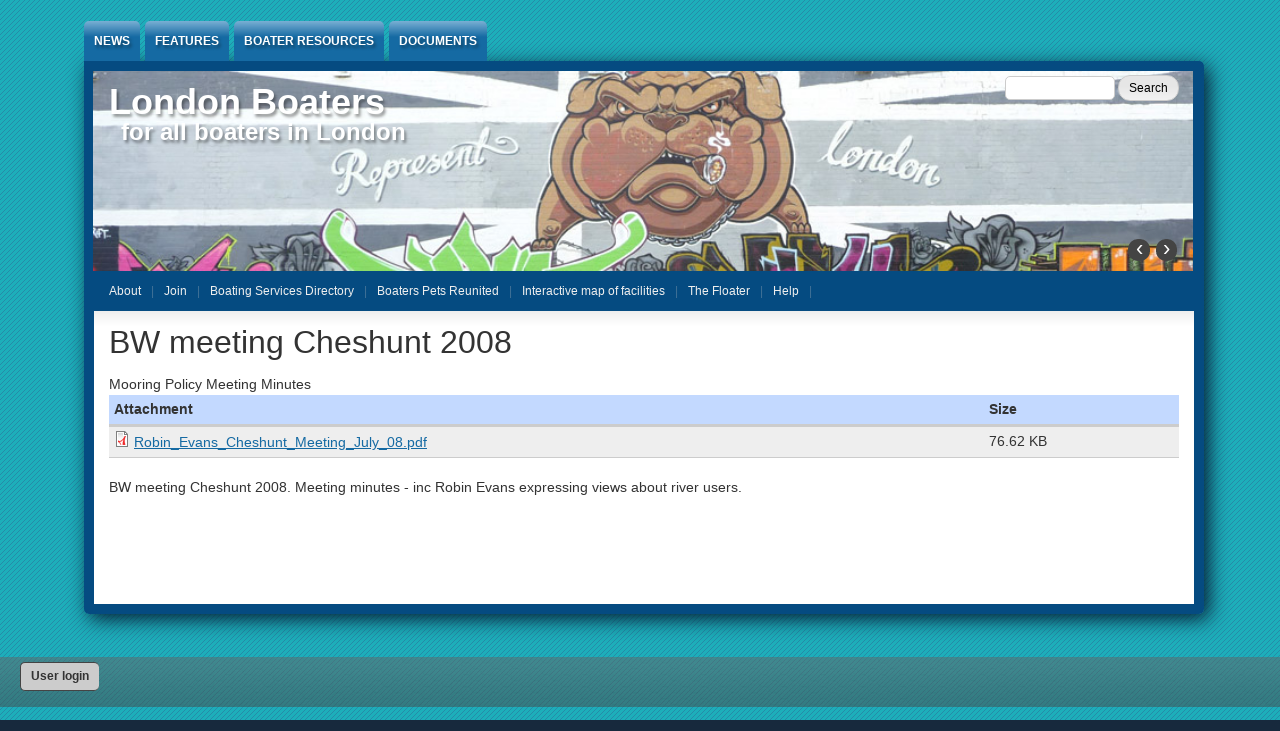

--- FILE ---
content_type: text/html; charset=utf-8
request_url: https://londonboaters.org/londonbo/node/45
body_size: 4912
content:
<!DOCTYPE html PUBLIC "-//W3C//DTD XHTML+RDFa 1.0//EN" "http://www.w3.org/MarkUp/DTD/xhtml-rdfa-1.dtd">

<html xmlns="http://www.w3.org/1999/xhtml" xml:lang="en" version="XHTML+RDFa 1.0" dir="ltr"

  xmlns:og="https://ogp.me/ns#">

	<head profile="http://www.w3.org/1999/xhtml/vocab"><!--start head section-->
	  <meta http-equiv="Content-Type" content="text/html; charset=utf-8" />
<link rel="shortcut icon" href="https://londonboaters.org/londonbo/sites/default/files/londonboaters_logo.jpg" type="image/jpeg" />
<meta name="description" content="BW meeting Cheshunt 2008. Meeting minutes - inc Robin Evans expressing views about river users." />
<meta name="generator" content="Drupal 7 (https://www.drupal.org)" />
<link rel="canonical" href="https://londonboaters.org/londonbo/node/45" />
<link rel="shortlink" href="https://londonboaters.org/londonbo/node/45" />
<meta property="og:site_name" content="London Boaters" />
<meta property="og:type" content="article" />
<meta property="og:title" content="BW meeting Cheshunt 2008" />
<meta property="og:url" content="https://londonboaters.org/londonbo/node/45" />
<meta property="og:description" content="BW meeting Cheshunt 2008. Meeting minutes - inc Robin Evans expressing views about river users." />
<meta property="og:updated_time" content="2012-09-10T14:35:14+00:00" />
<meta property="og:image" content="https://londonboaters.org/londonbo/sites/default/files/londonboaters_logo.jpg" />
<meta property="og:image:url" content="https://londonboaters.org/londonbo/sites/default/files/londonboaters_logo.jpg" />
<meta property="article:published_time" content="2012-09-10T14:35:14+00:00" />
<meta property="article:modified_time" content="2012-09-10T14:35:14+00:00" />
	  <title>BW meeting Cheshunt 2008 | London Boaters</title>
	  <style type="text/css" media="all">
@import url("https://londonboaters.org/londonbo/sites/all/themes/marinelli/css/reset/reset.css?sru0ut");
</style>
<style type="text/css" media="all">
@import url("https://londonboaters.org/londonbo/modules/system/system.base.css?sru0ut");
@import url("https://londonboaters.org/londonbo/modules/system/system.menus.css?sru0ut");
@import url("https://londonboaters.org/londonbo/modules/system/system.messages.css?sru0ut");
@import url("https://londonboaters.org/londonbo/modules/system/system.theme.css?sru0ut");
</style>
<style type="text/css" media="all">
@import url("https://londonboaters.org/londonbo/modules/comment/comment.css?sru0ut");
@import url("https://londonboaters.org/londonbo/modules/field/theme/field.css?sru0ut");
@import url("https://londonboaters.org/londonbo/modules/search/search.css?sru0ut");
@import url("https://londonboaters.org/londonbo/modules/user/user.css?sru0ut");
@import url("https://londonboaters.org/londonbo/sites/all/modules/views/css/views.css?sru0ut");
</style>
<style type="text/css" media="all">
@import url("https://londonboaters.org/londonbo/sites/all/modules/ctools/css/ctools.css?sru0ut");
@import url("https://londonboaters.org/londonbo/sites/all/modules/lightbox2/css/lightbox.css?sru0ut");
@import url("https://londonboaters.org/londonbo/sites/all/modules/appbar/appbar.css?sru0ut");
@import url("https://londonboaters.org/londonbo/sites/all/modules/appbar/wunderbar.appbar.css?sru0ut");
@import url("https://londonboaters.org/londonbo/sites/all/modules/responsive_menus/styles/responsive_menus_simple/css/responsive_menus_simple.css?sru0ut");
@import url("https://londonboaters.org/londonbo/sites/all/themes/marinelli/css/grid/grid_960.css?sru0ut");
</style>
<style type="text/css" media="all">
@import url("https://londonboaters.org/londonbo/sites/all/themes/marinelli/css/common.css?sru0ut");
@import url("https://londonboaters.org/londonbo/sites/all/themes/marinelli/css/links.css?sru0ut");
@import url("https://londonboaters.org/londonbo/sites/all/themes/marinelli/css/typography.css?sru0ut");
@import url("https://londonboaters.org/londonbo/sites/all/themes/marinelli/css/forms.css?sru0ut");
@import url("https://londonboaters.org/londonbo/sites/all/themes/marinelli/css/drupal.css?sru0ut");
@import url("https://londonboaters.org/londonbo/sites/all/themes/marinelli/css/layout.css?sru0ut");
@import url("https://londonboaters.org/londonbo/sites/all/themes/marinelli/css/primary-links.css?sru0ut");
@import url("https://londonboaters.org/londonbo/sites/all/themes/marinelli/css/slideshow.css?sru0ut");
@import url("https://londonboaters.org/londonbo/sites/all/themes/marinelli/css/secondary-links.css?sru0ut");
@import url("https://londonboaters.org/londonbo/sites/all/themes/marinelli/css/blocks.css?sru0ut");
@import url("https://londonboaters.org/londonbo/sites/all/themes/marinelli/css/node.css?sru0ut");
@import url("https://londonboaters.org/londonbo/sites/all/themes/marinelli/css/comments.css?sru0ut");
@import url("https://londonboaters.org/londonbo/sites/all/themes/marinelli/css/pages/maintenance-page.css?sru0ut");
@import url("https://londonboaters.org/londonbo/sites/all/themes/marinelli/londonboaters.css?sru0ut");
</style>
<style type="text/css" media="print">
@import url("https://londonboaters.org/londonbo/sites/all/themes/marinelli/css/print/print.css?sru0ut");
</style>
<style type="text/css" media="all">
@import url("https://londonboaters.org/londonbo/sites/all/themes/marinelli/css/css3/css3.css?sru0ut");
</style>
<style type="text/css" media="all">
@import url("https://londonboaters.org/londonbo/sites/all/themes/marinelli/css/css3/css3_graphics.css?sru0ut");
</style>
	  <script type="text/javascript" src="https://londonboaters.org/londonbo/misc/jquery.js?v=1.4.4"></script>
<script type="text/javascript" src="https://londonboaters.org/londonbo/misc/jquery-extend-3.4.0.js?v=1.4.4"></script>
<script type="text/javascript" src="https://londonboaters.org/londonbo/misc/jquery-html-prefilter-3.5.0-backport.js?v=1.4.4"></script>
<script type="text/javascript" src="https://londonboaters.org/londonbo/misc/jquery.once.js?v=1.2"></script>
<script type="text/javascript" src="https://londonboaters.org/londonbo/misc/drupal.js?sru0ut"></script>
<script type="text/javascript" src="https://londonboaters.org/londonbo/misc/form-single-submit.js?v=7.100"></script>
<script type="text/javascript" src="https://londonboaters.org/londonbo/sites/all/modules/entityreference/js/entityreference.js?sru0ut"></script>
<script type="text/javascript" src="https://londonboaters.org/londonbo/sites/all/modules/lightbox2/js/auto_image_handling.js?sru0ut"></script>
<script type="text/javascript" src="https://londonboaters.org/londonbo/sites/all/modules/lightbox2/js/lightbox.js?sru0ut"></script>
<script type="text/javascript" src="https://londonboaters.org/londonbo/sites/all/modules/appbar/appbar.js?sru0ut"></script>
<script type="text/javascript" src="https://londonboaters.org/londonbo/sites/all/modules/responsive_menus/styles/responsive_menus_simple/js/responsive_menus_simple.js?sru0ut"></script>
<script type="text/javascript" src="https://londonboaters.org/londonbo/sites/all/themes/marinelli/js/cycle/cycle.js?sru0ut"></script>
<script type="text/javascript" src="https://londonboaters.org/londonbo/sites/all/themes/marinelli/js/banner/marinelli_configure_cycle.js?sru0ut"></script>
<script type="text/javascript" src="https://londonboaters.org/londonbo/misc/tableheader.js?sru0ut"></script>
<script type="text/javascript" src="https://londonboaters.org/londonbo/sites/all/themes/marinelli/js/modernizer/modernizr.js?sru0ut"></script>
<script type="text/javascript" src="https://londonboaters.org/londonbo/sites/all/themes/marinelli/js/marinelli_marinelli.js?sru0ut"></script>
<script type="text/javascript" src="https://londonboaters.org/londonbo/sites/all/themes/marinelli/js/topregion/marinelli_topregion.js?sru0ut"></script>
<script type="text/javascript">
<!--//--><![CDATA[//><!--
jQuery.extend(Drupal.settings, {"basePath":"\/londonbo\/","pathPrefix":"","setHasJsCookie":0,"ajaxPageState":{"theme":"marinelli","theme_token":"TT_x9irfJcvRg3gkHLOeCJCwrvHXzjz6iTonofvaQ_c","js":{"misc\/jquery.js":1,"misc\/jquery-extend-3.4.0.js":1,"misc\/jquery-html-prefilter-3.5.0-backport.js":1,"misc\/jquery.once.js":1,"misc\/drupal.js":1,"misc\/form-single-submit.js":1,"sites\/all\/modules\/entityreference\/js\/entityreference.js":1,"sites\/all\/modules\/lightbox2\/js\/auto_image_handling.js":1,"sites\/all\/modules\/lightbox2\/js\/lightbox.js":1,"sites\/all\/modules\/appbar\/appbar.js":1,"sites\/all\/modules\/responsive_menus\/styles\/responsive_menus_simple\/js\/responsive_menus_simple.js":1,"sites\/all\/themes\/marinelli\/js\/cycle\/cycle.js":1,"sites\/all\/themes\/marinelli\/js\/banner\/marinelli_configure_cycle.js":1,"misc\/tableheader.js":1,"sites\/all\/themes\/marinelli\/js\/modernizer\/modernizr.js":1,"sites\/all\/themes\/marinelli\/js\/marinelli_marinelli.js":1,"sites\/all\/themes\/marinelli\/js\/topregion\/marinelli_topregion.js":1},"css":{"sites\/all\/themes\/marinelli\/css\/reset\/reset.css":1,"modules\/system\/system.base.css":1,"modules\/system\/system.menus.css":1,"modules\/system\/system.messages.css":1,"modules\/system\/system.theme.css":1,"modules\/comment\/comment.css":1,"modules\/field\/theme\/field.css":1,"modules\/node\/node.css":1,"modules\/search\/search.css":1,"modules\/user\/user.css":1,"sites\/all\/modules\/views\/css\/views.css":1,"sites\/all\/modules\/ctools\/css\/ctools.css":1,"sites\/all\/modules\/lightbox2\/css\/lightbox.css":1,"sites\/all\/modules\/appbar\/appbar.css":1,"sites\/all\/modules\/appbar\/wunderbar.appbar.css":1,"sites\/all\/modules\/responsive_menus\/styles\/responsive_menus_simple\/css\/responsive_menus_simple.css":1,"sites\/all\/themes\/marinelli\/css\/grid\/grid_960.css":1,"sites\/all\/themes\/marinelli\/css\/common.css":1,"sites\/all\/themes\/marinelli\/css\/links.css":1,"sites\/all\/themes\/marinelli\/css\/typography.css":1,"sites\/all\/themes\/marinelli\/css\/forms.css":1,"sites\/all\/themes\/marinelli\/css\/drupal.css":1,"sites\/all\/themes\/marinelli\/css\/layout.css":1,"sites\/all\/themes\/marinelli\/css\/primary-links.css":1,"sites\/all\/themes\/marinelli\/css\/slideshow.css":1,"sites\/all\/themes\/marinelli\/css\/secondary-links.css":1,"sites\/all\/themes\/marinelli\/css\/blocks.css":1,"sites\/all\/themes\/marinelli\/css\/node.css":1,"sites\/all\/themes\/marinelli\/css\/comments.css":1,"sites\/all\/themes\/marinelli\/css\/pages\/maintenance-page.css":1,"sites\/all\/themes\/marinelli\/londonboaters.css":1,"sites\/all\/themes\/marinelli\/css\/print\/print.css":1,"sites\/all\/themes\/marinelli\/css\/css3\/css3.css":1,"sites\/all\/themes\/marinelli\/css\/css3\/css3_graphics.css":1}},"lightbox2":{"rtl":0,"file_path":"\/londonbo\/(\\w\\w\/)public:\/","default_image":"\/londonbo\/sites\/all\/modules\/lightbox2\/images\/brokenimage.jpg","border_size":10,"font_color":"000","box_color":"fff","top_position":"","overlay_opacity":"0.8","overlay_color":"000","disable_close_click":1,"resize_sequence":0,"resize_speed":400,"fade_in_speed":400,"slide_down_speed":600,"use_alt_layout":0,"disable_resize":0,"disable_zoom":0,"force_show_nav":1,"show_caption":1,"loop_items":1,"node_link_text":"View Image Details","node_link_target":"_blank","image_count":"Image !current of !total","video_count":"Video !current of !total","page_count":"Page !current of !total","lite_press_x_close":"press \u003Ca href=\u0022#\u0022 onclick=\u0022hideLightbox(); return FALSE;\u0022\u003E\u003Ckbd\u003Ex\u003C\/kbd\u003E\u003C\/a\u003E to close","download_link_text":"","enable_login":false,"enable_contact":false,"keys_close":"c x 27","keys_previous":"p 37","keys_next":"n 39","keys_zoom":"z","keys_play_pause":"32","display_image_size":"original","image_node_sizes":"(\\.inpage)","trigger_lightbox_classes":"","trigger_lightbox_group_classes":"img.inpage, img.image-inpage","trigger_slideshow_classes":"","trigger_lightframe_classes":"","trigger_lightframe_group_classes":"","custom_class_handler":"lightbox","custom_trigger_classes":"img.lightboxme","disable_for_gallery_lists":1,"disable_for_acidfree_gallery_lists":true,"enable_acidfree_videos":true,"slideshow_interval":5000,"slideshow_automatic_start":true,"slideshow_automatic_exit":true,"show_play_pause":true,"pause_on_next_click":false,"pause_on_previous_click":true,"loop_slides":false,"iframe_width":600,"iframe_height":400,"iframe_border":1,"enable_video":0,"useragent":"Mozilla\/5.0 (Macintosh; Intel Mac OS X 10_15_7) AppleWebKit\/537.36 (KHTML, like Gecko) Chrome\/131.0.0.0 Safari\/537.36; ClaudeBot\/1.0; +claudebot@anthropic.com)"},"urlIsAjaxTrusted":{"\/londonbo\/node\/45?destination=node\/45":true,"\/londonbo\/node\/45":true},"responsive_menus":[{"toggler_text":"\u2630 Menu","selectors":[".sitemenu"],"media_size":"767","media_unit":"px","absolute":"1","remove_attributes":"1","responsive_menus_style":"responsive_menus_simple"}],"marinelli":{"bartext":"Slide Down","bartext2":"Slide Up","banner_effect":"fade","banner_speed":"1000","banner_delay":"4000","banner_pause":1}});
//--><!]]>
</script>
	</head>
	<!--[if lt IE 7 ]> <body class="marinelli ie6 html not-front not-logged-in no-sidebars page-node page-node- page-node-45 node-type-docstore"> <![endif]-->
    <!--[if IE 7 ]>    <body class="marinelli ie7 html not-front not-logged-in no-sidebars page-node page-node- page-node-45 node-type-docstore"> <![endif]-->
    <!--[if IE 8 ]>    <body class="marinelli ie8 html not-front not-logged-in no-sidebars page-node page-node- page-node-45 node-type-docstore"> <![endif]-->
    <!--[if IE 9 ]>    <body class="marinelli ie9 html not-front not-logged-in no-sidebars page-node page-node- page-node-45 node-type-docstore"> <![endif]-->
    <!--[if gt IE 9]>  <body class="marinelli html not-front not-logged-in no-sidebars page-node page-node- page-node-45 node-type-docstore"> <![endif]-->
    <!--[if !IE]><!--> <body class="marinelli html not-front not-logged-in no-sidebars page-node page-node- page-node-45 node-type-docstore"> <!--<![endif]-->
	  <div id="skip-link">
	    <a href="#content" title="Jump to the main content of this page" class="element-invisible">Jump to Content</a>
	  </div>
	  	  

<!--start framework container-->
<div class="container_12 width_2" id="totalContainer">
      <!--start top section-->
    <div id="top" class="outsidecontent">

              <!--start top utility box-->
        <div class="utility" id="topUtility">
          <!-- start region -->
<div class="region region region-utility-top">
  <div id="block-search-form" class="blockhide block block-search">
        <div class="content">
    <form action="/londonbo/node/45" method="post" id="search-block-form" accept-charset="UTF-8"><div><div class="container-inline">
      <h2 class="element-invisible">Search form</h2>    <div class="form-item form-type-textfield form-item-search-block-form">
  <label class="element-invisible" for="edit-search-block-form--2">Search </label>
 <input title="Enter the terms you wish to search for." type="text" id="edit-search-block-form--2" name="search_block_form" value="" size="15" maxlength="128" class="form-text" />
</div>
<div class="form-actions form-wrapper" id="edit-actions"><input type="submit" id="edit-submit" name="op" value="Search" class="form-submit" /></div><input type="hidden" name="form_build_id" value="form-keyjccRWA-0N7ora5-mic_0uhVgYoJad4bRtJqf5zyA" />
<input type="hidden" name="form_id" value="search_block_form" />
</div>

</div></form>  </div>
</div> <!-- /block --></div>
<!-- end region -->        </div>
        <!--end top utility box-->
              
      <!--start branding-->
      <div id="branding">

        
                  <!--start title and slogan-->
          <div id="title-slogan">
                          <p id="site-title"><a href="/londonbo/" title="Back to homepage">London Boaters</a></p>            
                          <p id="site-slogan"><a href="/londonbo/" title="Back to homepage">for all boaters in London</a></p>                      </div>
          <!--end title and slogan-->
        
      </div>
      <!--end branding-->

      
    </div>
    <!--end top section-->
  
      <!--start main menu-->
    <div id="navigation-primary" class="sitemenu">
      <ul id="primary" class="links clearfix main-menu"><li class="menu-190 first"><a href="/londonbo/news" title="Latest News from London Boaters">News</a></li>
<li class="menu-2056"><a href="/londonbo/features" title="Feature articles">Features</a></li>
<li class="menu-331"><a href="/londonbo/boating" title="Boating Information useful to London Boaters">Boater Resources</a></li>
<li class="menu-343 last"><a href="/londonbo/documents" title="Documents posted by London Boaters">Documents</a></li>
</ul>    </div>
    <!--end main menu-->
  
  <!--border start-->
  <div id="pageBorder" >
          <!--start advertise section-->
      <div id="header-images" >
                            <div id="header-image-navigation" class="marinelli-hide-no-js"><a href="#" id="header-image-prev" title="Previous Ad">&lsaquo;</a><a href="#" id="header-image-next" title="Next Ad">&rsaquo;</a></div>          <a href="/londonbo/"><img class="slide" id="slide-number-0" longdesc="Description for image 2" src="https://londonboaters.org/londonbo/sites/default/files/banner/2.jpg" alt="Description for image 2" title="Title for image 2" /></a><a href="/londonbo/"><img class="slide marinelli-hide-no-js" id="slide-number-1" longdesc="Description for image 1" src="https://londonboaters.org/londonbo/sites/default/files/banner/1.jpg" alt="Description for image 1" title="Title for image 1" /></a><a href="/londonbo/"><img class="slide marinelli-hide-no-js" id="slide-number-2" longdesc="Description for image 3" src="https://londonboaters.org/londonbo/sites/default/files/banner/3.jpg" alt="Description for image 3" title="Title for image 3" /></a><a href="/londonbo/"><img class="slide marinelli-hide-no-js" id="slide-number-3" longdesc="Description for image 4" src="https://londonboaters.org/londonbo/sites/default/files/banner/4.jpg" alt="Description for image 4" title="Title for image 4" /></a><a href="/londonbo/"><img class="slide marinelli-hide-no-js" id="slide-number-4" longdesc="Description for image 6" src="https://londonboaters.org/londonbo/sites/default/files/banner/6.jpg" alt="Description for image 6" title="Title for image 6" /></a><a href="/londonbo/"><img class="slide marinelli-hide-no-js" id="slide-number-5" longdesc="Description for image 5" src="https://londonboaters.org/londonbo/sites/default/files/banner/5.jpg" alt="Description for image 5" title="Title for image 5" /></a>              </div>
      <!--end advertise-->
    		
		      <!--start secondary navigation-->
      <div id="navigation-secondary" class="sitemenu">
        <ul id="secondary-menu" class="links clearfix secondary-menu"><li class="menu-359 first"><a href="/londonbo/about" title="Welcome to London Boaters"><span>About</span></a></li>
<li class="menu-360"><a href="/londonbo/join" title="Join us"><span>Join</span></a></li>
<li class="menu-363"><a href="/londonbo/directory" title="London Boaters Services Directory"><span>Boating Services Directory</span></a></li>
<li class="menu-2638"><a href="/londonbo/pets" title="Boaters Pets - If found please return!"><span>Boaters Pets Reunited</span></a></li>
<li class="menu-1782"><a href="/londonbo/londonboaters-poi-map" title="Interactive map of facilities"><span>Interactive map of facilities</span></a></li>
<li class="menu-2967"><a href="/londonbo/the-floater" title="The Floater - Written by boaters for boaters"><span>The Floater</span></a></li>
<li class="menu-387 last"><a href="/londonbo/help" title="How this website works"><span>Help</span></a></li>
</ul>      </div>
      <!--end secondary-navigation-->
    
    <!-- start contentWrapper-->
    <div id="contentWrapper">
      <!--start breadcrumb -->
            <!-- end breadcrumb -->
		
			
      <!--start innercontent-->
			<div id="innerContent">

        <!--start main content-->
				<div class="grid_12" id="siteContent">
						   				
	   					           	
		      
                      <h1 id="page-title">BW meeting Cheshunt 2008</h1>
          
                    
                      <div class="tab-container">
                          </div>
          
          
          
          <!--start drupal content-->
          <div id="content">
            <!-- start region -->
<div class="region region region-content">
  <div id="block-system-main" class="block block-system">
        <div class="content">
    
<div id="node-45" class="node node-docstore node-promoted">
  <div class="node-container">
    
    
    <div class="nodecontent">
                              <div class="field field-name-field-docgroup field-type-list-text field-label-hidden"><div class="field-items"><div class="field-item even">Mooring Policy Meeting Minutes</div></div></div><div class="field field-name-upload field-type-file field-label-hidden"><div class="field-items"><div class="field-item even"><table class="sticky-enabled">
 <thead><tr><th>Attachment</th><th>Size</th> </tr></thead>
<tbody>
 <tr class="odd"><td><span class="file"><img class="file-icon" alt="PDF icon" title="application/pdf" src="/londonbo/modules/file/icons/application-pdf.png" /> <a href="https://londonboaters.org/londonbo/sites/default/files/Robin_Evans_Cheshunt_Meeting_July_08.pdf" type="application/pdf; length=78456" title="Robin_Evans_Cheshunt_Meeting_July_08.pdf">Robin_Evans_Cheshunt_Meeting_July_08.pdf</a></span></td><td>76.62 KB</td> </tr>
</tbody>
</table>
</div></div></div><div class="field field-name-body field-type-text-with-summary field-label-hidden"><div class="field-items"><div class="field-item even"><p>BW meeting Cheshunt 2008. Meeting minutes - inc Robin Evans expressing views about river users.</p>
</div></div></div><div class="field field-name-field-location field-type-location field-label-hidden"><div class="field-items"></div></div>    </div>
          <div class="links-container">
        <ul class="links inline"><li class="comment_forbidden first last"></li>
</ul>      </div>
              <div class="clearfix">
              </div>
      </div><!--end node container-->
</div><!--end node-->  </div>
</div> <!-- /block --></div>
<!-- end region -->          </div>
          <!--end drupal content-->

          
          
        </div>
        <!--end main content-->
	 			
          		    		
		    		    
        						
						
				
      
      </div>
      <!--end innerContent-->


          </div>
    <!--end contentWrapper-->

	</div>
  <!--close page border Wrapper-->

      <!--start footer-->
    <div id="footer" class="outsidecontent">
      <!-- start region -->
<div class="region region region-footer">
  <div id="block-block-2" class="block block-block">
        <div class="content">
    <p> </p>
  </div>
</div> <!-- /block --></div>
<!-- end region -->
          </div>
    <!--end footer-->
  
</div>
<!--end framework container-->
	  <div id="appbar-container"><div id="appbar-sub"><div id="appbar"><div id="appbar-blocks-left" class="appbar-region"><div class="appbar-block appbar-block-popup" id="appbar-block-user_login"><div class="appbar-block-content"><div class="appbar-block-controls"><span class="appbar-minimize">-</span></div><div><form action="/londonbo/node/45?destination=node/45" method="post" id="user-login-form" accept-charset="UTF-8"><div><div class="form-item form-type-textfield form-item-name">
  <label for="edit-name--2">Username <span class="form-required" title="This field is required.">*</span></label>
 <input type="text" id="edit-name--2" name="name" value="" size="15" maxlength="60" class="form-text required" />
</div>
<div class="form-item form-type-password form-item-pass">
  <label for="edit-pass--2">Password <span class="form-required" title="This field is required.">*</span></label>
 <input type="password" id="edit-pass--2" name="pass" size="15" maxlength="128" class="form-text required" />
</div>
<div class="item-list"><ul><li class="first"><a href="/londonbo/user/register" title="Create a new user account.">Create new account</a></li>
<li class="last"><a href="/londonbo/user/password" title="Request new password via e-mail.">Request new password</a></li>
</ul></div><input type="hidden" name="form_build_id" value="form-dO8bLUTsfJkbHCkcf78nSIePhm2k6YFqq_tN0ypCzvU" />
<input type="hidden" name="form_id" value="user_login_block" />
<div class="form-actions form-wrapper" id="edit-actions--3"><input type="submit" id="edit-submit--3" name="op" value="Log in" class="form-submit" /></div></div></form></div></div><span class="appbar-block-title">User login</span></div></div></div></div></div>	</body><!--end body-->
</html>

--- FILE ---
content_type: text/css
request_url: https://londonboaters.org/londonbo/sites/all/modules/appbar/appbar.css?sru0ut
body_size: 523
content:
@media all and (max-width: 700px) {
  #appbar-container {
    position: relative;
  }
}

#appbar-container {
  bottom: 0;
  display: none;
  font-size: 11px;
  height: 25px;
  padding: 0;
  position: fixed;
  right: 0;
  width: 100%;
  z-index: 99;
}

#appbar-sub {
  display: block;
  margin-left: 15px;
  margin-right: 15px;
  overflow: visible !important;
  position: relative;
}

#appbar {
  /*background-color: #E5E5E5;*/
  border: 1px #B5B5B5 solid;
  border-bottom: none;
  display: block;
  height: 25px;
  padding: 0;
  right: 0;
}

#appbar-blocks-left {
  border-right: 1px #B5B5B5 solid;
  float: left;
  height: 25px;
}

#appbar-blocks-right {
  border-right: 1px #B5B5B5 solid;
  float: right;
  height: 25px;
}

.appbar-block {
  border-right: 1px solid #B5B5B5;
  padding: 0 4px;
}

.appbar-block.last {
  border-right: 0 none;
}

.appbar-block-popup,
.appbar-block-hover {
  float: left;
}

.appbar-block-popup .appbar-block-title,
.appbar-block-hover .appbar-block-title {
  cursor: pointer;
  line-height: 25px;
}

.appbar-block-popup .appbar-block-content,
.appbar-block-hover .appbar-block-content {
  background-color: #FFFFFF;
  border: 1px #B5B5B5 solid;
  bottom: 25px;
  display: none;
  margin-bottom: -1px;
  max-height: 450px;
  min-height: 25px;
  overflow-x: hidden;
  overflow-y: auto;
  position: fixed;
  width: 200px;
  z-index: 51;
}

.appbar-block-controls {
  background-color: #E5E5E5;
  border-bottom: 1px #B5B5B5 solid;
  height: 20px;
  line-height: 20px;
}

.appbar-block-configure {
  display: none;
  font-size: 80%;
  padding: 0 0.5em;
}

.appbar-minimize {
  cursor: pointer;
  float: right;
  font-size: 20px;
  padding: 0 4px;
}

div.appbar-block-inline {
  display: inline;
  line-height: 25px;
}

.appbar-block-inline p {
  border: 0 none;
  display: inline;
  margin: 0;
  padding: 0;
}

.appbar-block-inline ul.menu,
.appbar-block-inline .item-list ul {
  border: 0 none;
  display: inline;
  margin: 0;
  padding: 0;
}

.appbar-block-inline ul li,
.appbar-block-inline ul.menu li,
.appbar-block-inline .item-list ul li,
.appbar-block-inline li.leaf {
  background: transparent none;
  border: 0 none;
  border-right: 1px #B5B5B5 dotted;
  display: inline;
  float: left;
  margin: 0;
  padding: 0 4px;
}

.appbar-block-inline ul li.last,
.appbar-block-inline ul.menu li.last,
.appbar-block-inline .item-list ul li.last,
.appbar-block-inline li.leaf.last {
  border-right: 0 none;
  padding-right: 0;
}

/** Style the page differently if the Appbar is being shown. **/
.with-appbar {}


--- FILE ---
content_type: text/css
request_url: https://londonboaters.org/londonbo/sites/all/modules/appbar/wunderbar.appbar.css?sru0ut
body_size: 311
content:
#appbar-container {
  font-family: "Helvetica Neue", Helvetic, Arial, sans-serif;
  font-size: 12px;
  font-weight: bold;
  position: fixed;
  padding-bottom: 10px;
  right: 130px;
}

#appbar {
  /*background: url("bar_bg.png") repeat-x scroll 0 0 transparent;*/
  border: none;
  float: right;
  height: 35px;
  line-height: 35px;
  padding: 0;
}

#appbar a:link,
#appbar a:active,
#appbar a:visited {
  color: #999999;
  text-decoration: none;
}

#appbar a {
  color: #007CCF;
}

#appbar a:hover {
  color: #0099FF;
}

#appbar div {
  float: left;
  line-height: 27px;
  /*margin: 4px 0;*/
}

/*#appbar div.appbar-block {
  margin: 0;
}*/

#appbar div .appbar-block-controls {
  background: url("bar_bg.png") repeat-x scroll 0 -4px transparent;
  clear: both;
  float: none;
  margin: 0;
}

.appbar-block-popup .appbar-block-content,
.appbar-block-hover .appbar-block-content {
  bottom: 31px;
}

.appbar-item-first {
  border-left: 2px #B5B5B5 solid;
}

#appbar-sub {
  display: block;
  float: right;
  margin: 0px;
  overflow: visible !important;
  position: relative;
}


--- FILE ---
content_type: text/css
request_url: https://londonboaters.org/londonbo/sites/all/themes/marinelli/londonboaters.css?sru0ut
body_size: 2173
content:
/* ----------------------- Marinelli style amendments and additions for London Boaters ----------------------- */
#top {
height: 1px; 
}
.width_2 {
position: relative; left: -6px; 
}
#pageBorder {
width: 967px; 
}
#contentWrapper {
width: 958px; 
}
#branding {
position: relative; top: 58px; left: 25px; z-index: 12; 
}
#header-images {
height: 200px; position: relative; left: -2px; 
}
#header-images img {
width: 970px; height: 200px; 
}
.region-utility-top #block-search-form {
position: relative; top: 30px; z-index: 13; 
}
span.teaser-sticky {
background-color: #ccc; border-color: #ccc; 
}
#secondary-menu li a:hover {
background-color: #f97e05; padding: 4px 3px 4px 0px; margin-right: 2px; border-radius: 3px; 
}
.teaser-meta {
display: inline-block; height: 20px; margin-top: 0px; 
}
.field-name-field-lists {
float: left; background-color: #ddd; padding: 4px; border-radius: 3px; margin-bottom: 4px; 
}
.teaser-meta .teaser-readmore {
position: relative; top: -40px; left: -22px; padding-left: 0px; 
}
span.teaser-readmore {
background: none; width: 150px; 
}
.node-readmore-link {
background-color: #156aa3; color: #fff; padding: 3px 5px 3px 5px; text-transform: capitalize; text-decoration: none; border-radius: 5px; width: 150px; 
}
.node-readmore-link:visited {
background-color: #156aa3; color: #fff; 
}
.node-readmore-link:hover {
background-color: #f97e05; color: #fff; 
}
.teaser-author {
margin-left: 90px; 
}
.teaser-created {
visibility: hidden; 
}
.teaser-content .teaser-title {
clear: left; 
}
.teaser-content .field-name-field-images {
position: relative; top: -40px; 
}
.teaser-content .field-name-field-images img {
float: right; clear: right; margin-right: 20px; 
}
.field-name-taxonomy-vocabulary-1 {
background-color: #ddd; padding: 4px; border-radius: 3px; margin-bottom: 4px; 
}
.field-name-taxonomy-vocabulary-1 .field-label {
color: #aaa; margin-bottom: 0px; 
}
.field-name-taxonomy-vocabulary-1 .field-item {
display: inline; margin-right: 10px; 
}
.field-name-taxonomy-vocabulary-2 {
background-color: #ddd; padding: 4px; border-radius: 3px; margin-bottom: 4px; 
}
.field-name-taxonomy-vocabulary-2 .field-label {
color: #aaa; margin-bottom: 0px; 
}.field-name-taxonomy-vocabulary-2 .field-item {
display: inline; margin-right: 10px; 
}
/* Subscriptions tags and Subscribe form */
.field-name-taxonomy-vocabulary-1 {
display: inline-block; vertical-align: top; margin-right: 10px; width: 32%; 
}
.field-name-taxonomy-vocabulary-2 {
display: inline-block; vertical-align: top; margin-right: 10px; width: 32%; 
}
.teaser-container .field-name-taxonomy-vocabulary-1 {
display: inline-block; vertical-align: top; margin-right: 10px; width: 48%; 
}
.teaser-container .field-name-taxonomy-vocabulary-2 {
display: inline-block; vertical-align: top; margin-right: 10px; width: 48%; 
}
#subscriptions-ui-node-form {
display: inline-block; width: 32%; border: 1px solid #444; border-radius: 5px; background-color: #eee; 
}
.node-type-webform #subscriptions-ui-node-form {
margin-top: 20px; 
}
#signup-form {
display: inline-block; float: right; clear: right; vertical-align: top; width: 36%;
}
#signup-edit-form {
display: inline-block; float: right; clear: right; vertical-align: top; width: 35%;
}
.view-signup-user-list {
display: inline-block; float: right; clear: right; vertical-align: top; width: 35%; 
}
.view-signup-user-list .views-row {
display: inline; margin-right: 5px; 
}

/* location and gmap */
.field-name-field-location {
display: inline-block; clear: right; float: right; 
}

/* node images */
.page-node .field-name-field-images {
float: right; margin-left: 20px; 
}
.page-node .field-name-field-lists {
margin-right: 20px; 
}

/* page node add overlay */
.page-node-add #navigation-primary, .page-node-add #branding, .page-node-add #header-images, .page-node-add #navigation-secondary {
display: none; 
}
.page-node-add #pageBorder, .page-node-add #contentWrapper {
width: auto; 
}
.page-node-add #overlay-close-wrapper {
right: 26px; 
}

/* underContent */
#underContent {
border: 1px solid #bbb; border-radius: 5px; background-color: #eee; 
padding: 4px 10px 5px 10px; margin: 20px 0px 50px 0px; 
}
.region-undercontent {
text-align: bottom; background-color: #eee; 
}
.region-undercontent .block {
display: inline-block; background-color: #eee; margin: 0px; padding: 8px; 
}
.region-undercontent #block-views-whotoapprove-block_1 {
float: right; 
}

/* comments area */
.clearfix {
display: inline-block; 
}

/* Appbar module at bottom of page */
#appbar {
background-color: transparent; border: none; 
}
#appbar-blocks-left {
border: none; 
}
#appbar-container {
position: fixed; left: 0px; bottom: 0px; width: 100%; z-index: 24; height: 35px; padding-top: 5px; 
background: url(img/119x50greyat50.png) repeat-x scroll left top transparent; 
}
#appbar-sub {
float: left; margin-left: 20px; 
}
.appbar-block {
border: 1px solid #444; border-radius: 5px; background-color: transparent; 
}
.appbar-block-popup {
background-color: #ccc; margin-right: 100px; 
}
.appbar-block-hover {
background-color: #ccc; margin-right: 100px; 
}
.appbar-block-controls {
background-color: #ccc; 
}
.appbar-block-content {
background-color: transparent; 
}
.appbar-block-title {
padding: 0px 5px 0px 5px; 
}
#appbar .first {
padding-left: 5px; 
}
#appbar .last {
padding-right: 5px; 
}

/* user registration */
.form-item-profile-website {
visibility: hidden; 
}
.field-name-field-profiles-website {
visibility: hidden; 
}
#user-register-form .form-item-trick-question {
position: relative; top: -60px; 
}
#user-register-form #edit-actions {
position: relative; top: -40px; 
}

/* documents store view */
.view-id-documents_store caption {
background-color: #094C80; color: #fff; 
}
/* lb directory webform report */
table.webform_report {
font-size: 10px; 
}
/* lb directory submission form submit */
.webform-client-form .webform-submit:hover {
cursor: pointer; 
}
/* pet relocator */
#block-views-pet_finder_gallery-block .views-field-filename {
visibility: hidden; 
}
.page-node-248 #subscriptions-ui-node-form, .page-node-248 .field-type-taxonomy-term-reference {
display: none; visibility: hidden; 
}

/* bespoke tags */
.onright {
float: right; margin-left: 10px; 
}
.clearboth {
clear: both; margin-bottom: 1px; 
}
.redtext {
color: #f00; 
}
.greentext {
color: #0b0; 
}
.bluetext {
color: #00f; 
}
.lightgreytext {
color: #888; 
}
.greylined {
border: 1px solid #ccc; 
}
.bg-highlight {
background-color: #f00; color: #fff; 
}
.ital {
font-style: italic; 
}
.spacedout {
margin-bottom: 10px; 
}
.paddedsix {
padding: 0px 4px 6px 6px; 
}

/* --------- tiny ----------- */
@media screen and (max-width: 358px) {
#siteContent {
width: 210px; 
}
#block-views-pet_finder_gallery-block {
position: relative; left: -16px; 
}
.teaser-content .field-name-field-images img {
margin: 0px 0px 0px 4px; 
}
#pageBorder {
width: 240px; 
}
#header-images {
width: 242px; overflow-x: hidden; position: relative; left: -1px; 
}
.container_12 .grid_12 {
width: 200px; 
}
#contentWrapper {
width: 230px; margin-bottom: 0px; 
}
#totalContainer.width_2 {
width: 240px; 
}
#branding {
width: 200px; position: relative; top: 90px; 
}
.teaser-content .field-name-field-images {
left: 6px; top: -10px; 
}
#appbar-container {
bottom: 13px; background: none; 
}
.appbar-block, .appbar-block-hover {
margin-right: 0px; 
}
.appbar-block-content {
position: relative; left: 100px; 
}
.field-name-field-images img {
max-width: 100px; height: auto; 
}
.views-field-view img {
max-width: 75px; height: auto; 
}
#comment-form, #edit-subject {
max-width: 200px; 
}
.view-documents-store .views-field-upload {
max-width: 110px; 
}
#node-33 table.webform_report {
position: relative; left: -30px; 
}
#node-33 table.webform_report td {
max-width: 15px; overflow: hidden; font-size: 60%; 
}
#webform-client-form-32 #edit-submitted-contactname, 
#webform-client-form-32 #edit-submitted-contactphone, 
#webform-client-form-246 #edit-submitted-title, 
#webform-client-form-246 #edit-submitted-contact, 
#webform-client-form-246 #edit-submitted-whenfoundorlost, 
#webform-client-form-246 #edit-submitted-location-found-or-lost {
max-width: 198px; 
}
}
/* --------- smartphone ----------- */
@media screen and (min-width: 359px) {
#siteContent {
width: 270px; 
}
.teaser-content .field-name-field-images img {
margin: 0px 0px 0px 4px; 
}
#pageBorder {
width: 300px; 
}
#header-images {
width: 302px; overflow-x: hidden; position: relative; left: -1px; 
}
.container_12 .grid_12 {
width: 260px; 
}
#contentWrapper {
width: 290px; margin-bottom: 0px; 
}
#totalContainer.width_2 {
width: 300px; 
}
#branding {
width: 260px; position: relative; top: 90px; 
}
.teaser-content .field-name-field-images {
left: 6px; top: -10px; 
}
#appbar-container {
bottom: 13px; width: 270px; background: none; 
}
.appbar-block, .appbar-block-hover {
margin-right: 0px; 
}
.appbar-block-content {
position: relative; left: 100px; 
}
.field-name-field-images img {
max-width: 100px; height: auto; 
}
.views-field-view img {
max-width: 100px; height: auto; 
}
#comment-form, #edit-subject {
max-width: 250px; 
}
.view-documents-store .views-field-upload {
max-width: 100px; overflow: hidden; 
}
#node-33 table.webform_report {
position: relative; left: 0px; 
}
#node-33 table.webform_report th {
max-width: 40px; overflow: hidden; font-size: 70%; 
}
#node-33 table.webform_report td {
max-width: 40px; overflow: hidden; font-size: 70%; 
}
#webform-client-form-32 #edit-submitted-contactname, 
#webform-client-form-32 #edit-submitted-contactphone, 
#webform-client-form-246 #edit-submitted-title, 
#webform-client-form-246 #edit-submitted-contact, 
#webform-client-form-246 #edit-submitted-whenfoundorlost, 
#webform-client-form-246 #edit-submitted-location-found-or-lost {
max-width: 258px; 
}
}
/* -------- larger phone----------- */
@media screen and (min-width: 480px) {
#siteContent {
width: 370px; 
}
.teaser-content .field-name-field-images img {
margin: 0px 0px 0px 4px; 
}
#pageBorder {
width: 400px; 
}
#header-images {
width: 402px; overflow: hidden; position: relative; left: -1px; 
}
.container_12 .grid_12 {
width: 360px; 
}
#contentWrapper {
width: 390px; margin-bottom: 0px; 
}
#totalContainer.width_2 {
width: 400px; 
}
#branding {
width: 360px; position: relative; top: 90px; 
}
.teaser-content .field-name-field-images {
left: 6px; top: -10px; 
}
#appbar-container {
bottom: 1px; background: none; width: 100%; height: 47px; 
background: url(img/119x50greyat50.png) repeat-x scroll left top transparent; 
}
.appbar-block, .appbar-block-hover {
margin-right: 50px; 
}
.appbar-block-content {
position: relative; left: 100px; 
}
.field-name-field-images img {
max-width: 200px; height: auto; 
}
.views-field-view img {
max-width: 140px; height: auto; 
}
#comment-form, #edit-subject {
max-width: 350px; 
}
.view-documents-store .views-field-upload {
max-width: 200px; overflow: hidden; 
}
#node-33 table.webform_report th {
max-width: 60px; overflow: hidden; font-size: 90%; 
}
#node-33 table.webform_report td {
max-width: 60px; overflow: hidden; font-size: 90%; 
}
#webform-client-form-32 #edit-submitted-contactname, 
#webform-client-form-32 #edit-submitted-contactphone {
max-width: 357px; 
}
}
/* -------- tablets----------- */
@media screen and (min-width: 768px) {
#siteContent {
width: 670px; 
}
.teaser-content .field-name-field-images img {
margin: 0px 0px 0px 4px; 
}
#pageBorder {
width: 700px; 
}
#header-images {
width: 702px; overflow: hidden; position: relative; left: -1px; 
}
.container_12 .grid_12 {
width: 660px; 
}
#contentWrapper {
width: 690px; margin-bottom: 0px; 
}
#totalContainer.width_2 {
width: 700px; 
}
#branding {
width: 660px; position: relative; top: 90px; 
}
.teaser-content .field-name-field-images {
left: 6px; top: -10px; 
}
#appbar-container {
bottom: 1px; background: none; width: 100%; 
background: url(img/119x50greyat50.png) repeat-x scroll left top transparent; 
}
.appbar-block, .appbar-block-hover {
margin-right: 50px; 
}
.appbar-block-content {
position: relative; left: 100px; 
}
.field-name-field-images img {
max-width: 200px; height: auto; 
}
.views-field-view img {
max-width: 200px; height: auto; 
}
#comment-form, #edit-subject {
max-width: 100%; 
}
.view-documents-store .views-field-upload {
max-width: 450px; overflow: hidden; 
}
#node-33 table.webform_report th {
max-width: 128px; overflow: hidden; font-size: 100%; 
}
#node-33 table.webform_report td {
max-width: 128px; overflow: hidden; font-size: 100%; 
}
#webform-client-form-32 #edit-submitted-contactname, 
#webform-client-form-32 #edit-submitted-contactphone {
max-width: 100%; 
}
}
/* --------- small desktop screen ------------- */
@media screen and (min-width: 1024px) {
#siteContent {
width: 930px; 
}
.teaser-content .field-name-field-images img {
margin: 0px 0px 0px 4px; 
}
#pageBorder {
width: 960px; 
}
#header-images {
width: 962px; overflow: hidden; position: relative; left: -1px; 
}
.container_12 .grid_12 {
width: 920px; 
}
#contentWrapper {
width: 950px; margin-bottom: 0px; font-size: 14px; 
}
#totalContainer.width_2 {
width: 960px; 
}
#branding {
width: 920px; position: relative; top: 58px; left: 25px; z-index: 12; 
}
.teaser-content .field-name-field-images {
left: 6px; top: -10px; 
}
#appbar-container {
bottom: 1px; background: none; width: 100%; 
background: url(img/119x50greyat50.png) repeat-x scroll left top transparent; 
}
.appbar-block, .appbar-block-hover {
margin-right: 50px; 
}
.appbar-block-content {
position: relative; left: 100px; 
}
.field-name-field-images img {
max-width: 430px; height: auto; 
}
.views-field-view img {
max-width: 430px; height: auto; 
}
#comment-form, #edit-subject {
max-width: 100%; 
}
.view-documents-store .views-field-upload {
max-width: 650px; overflow: hidden; 
}
#node-33 table.webform_report th {
max-width: 195px; font-size: 100%; 
}
#node-33 table.webform_report td {
max-width: 195px; font-size: 100%; 
}
#webform-client-form-32 #edit-submitted-contactname, 
#webform-client-form-32 #edit-submitted-contactphone {
max-width: 100%; 
}
}
/* --------- large desktop screen ------------- */
@media screen and (min-width: 1280px) {
#siteContent {
width: 1070px; 
}
.teaser-content .field-name-field-images img {
margin: 0px 0px 0px 4px; 
}
#pageBorder {
width: 1100px; 
}
#header-images {
width: 1102px; overflow: hidden; position: relative; left: -1px; 
}
#header-images img {
width: 1100px; height: auto; 
}
.container_12 .grid_12 {
width: 1060px; 
}
#contentWrapper {
width: 1090px; margin-bottom: 0px; font-size: 14px; 
}
#totalContainer.width_2 {
width: 1100px; 
}
#branding {
width: 1060px; position: relative; top: 58px; left: 25px; z-index: 12; 
}
.teaser-content .field-name-field-images {
left: 6px; top: -10px; 
}
#appbar-container {
bottom: 1px; background: none; width: 100%; 
background: url(img/119x50greyat50.png) repeat-x scroll left top transparent; 
}
.appbar-block, .appbar-block-hover {
margin-right: 50px; 
}
.appbar-block-content {
position: relative; left: 100px; 
}
.field-name-field-images img {
max-width: 430px; height: auto; 
}
.views-field-view img {
max-width: 430px; height: auto; 
}
#comment-form, #edit-subject {
max-width: 100%; 
}
.view-documents-store .views-field-upload {
max-width: 100%; 
}
#node-33 table.webform_report th {
max-width: 230px; font-size: 100%; 
}
#node-33 table.webform_report td {
max-width: 230px; font-size: 100%; 
}
#webform-client-form-32 #edit-submitted-contactname, 
#webform-client-form-32 #edit-submitted-contactphone {
max-width: 100%; 
}
}


--- FILE ---
content_type: text/javascript
request_url: https://londonboaters.org/londonbo/sites/all/modules/appbar/appbar.js?sru0ut
body_size: 422
content:
(function ($) {

Drupal.behaviors.appbar = {
  attach: function (context) {
    if (context == document) {
      $('body').addClass('with-appbar');
    }
    $('#appbar-container', context).show();
    if ($.fn.hoverIntent) {
      $('.appbar-block-hover', context).hoverIntent(appbarHoverOn, appbarHoverOff);
    }
    else {  
      $('.appbar-block-hover', context).hover(appbarHoverOn, appbarHoverOff);
    }
    $('.appbar-block-popup .appbar-block-title', context).click(function(e) {
      e.preventDefault();
      var content = $(this).prev('.appbar-block-content');
      var visible = content.slideToggle('fast').attr('display');
      if (visible != 'none') {
        $('.appbar-block-content:visible').not(content).hide();
      }
    });
    $('.appbar-block-popup .appbar-minimize', context).click(function(e) {
      e.preventDefault();
      $(this).parent().parent().slideToggle('fast');
    });
    $('.appbar-block-popup,.appbar-block-hover', context).each(function(index) {
      // The -1 is a cheap hack to make this look better when the border is 1px.
      var leftPos = $(this).offset().left - 1;
      $(this).find('.appbar-block-content').css('left', leftPos);
    });
    $('.appbar-block:first', context).addClass('first');
    $('.appbar-block:last', context).addClass('last');
    $('.appbar-block-controls', context).hover(
      function() { $('.appbar-block-configure').show(); },
      function() { $('.appbar-block-configure').hide(); }
    );
  }
}

function appbarHoverOn(event) {
  var content = $(event.currentTarget).find('.appbar-block-content');
  content.slideToggle('fast');
  // Hide other open blocks.
  $('.appbar-block-content:visible').not(content).slideUp('fast');
}

function appbarHoverOff(event) {
  $(event.currentTarget).find('.appbar-block-content').slideToggle('fast');
}

})(jQuery);
